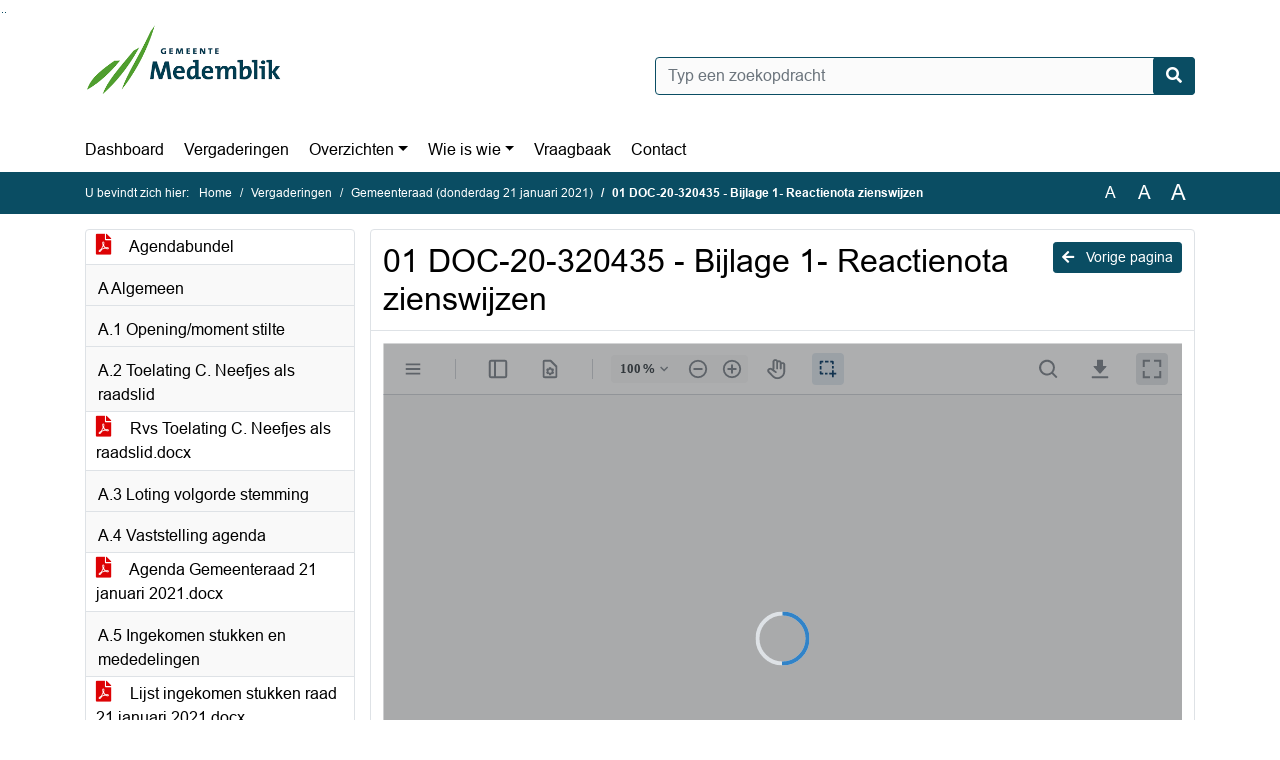

--- FILE ---
content_type: text/html; charset=utf-8
request_url: https://medemblik.bestuurlijkeinformatie.nl/Agenda/Document/8cb159a0-c9bd-48c8-80f8-755947562926?documentId=bc61bdae-6d2b-44ba-9ba5-84d7630a00d3&agendaItemId=6f043869-9ab6-48a8-95ab-3d601af7f487
body_size: 63071
content:
<!DOCTYPE html>
<html lang="nl">
<head>
    <meta charset="utf-8" />
    <meta name="viewport" content="width=device-width, initial-scale=1.0">
    <title>Document Medemblik - 01 DOC-20-320435 - Bijlage 1- Reactienota zienswijzen - iBabs Publieksportaal</title>
    <link rel="SHORTCUT ICON" href="/favicon.svg?v=20210707" />
<link rel="icon" type="image/png" sizes="16x16" href="/Images/icons/ibabs/favicon-16x16.png?x46223">
<link rel="icon" type="image/png" sizes="32x32" href="/Images/icons/ibabs/favicon-32x32.png?x46223">
<link rel="icon" type="image/svg+xml" sizes="any" href="/favicon.svg?x46223">
<link rel="apple-touch-icon" href="/favicon.svg?x46223">
<link rel="apple-touch-icon" sizes="152x152" href="/Images/icons/ibabs/touch-icon-ipad.png?x46223">
<link rel="apple-touch-icon" sizes="167x167" href="/Images/icons/ibabs/touch-icon-ipad-retina.png?x46223">
<link rel="apple-touch-icon" sizes="180x180" href="/Images/icons/ibabs/touch-icon-iphone-retina.png?x46223">


    <link href="https://fonts.googleapis.com/css?family=Open+Sans:300,400,600,700,800" rel="stylesheet" />
    <link href="/Content/css?v=D-O9VFCAyJBB8XEPmMsnpG95XXUEHBJPXwTmEDlWT0I1" rel="stylesheet"/>

    <link href='/Content/cssparse?v=GwY4XHn5VbZxFlS8RAaRX5uQYXQffa-el0jQVsPNdzs1' rel='stylesheet' data-include-ie-parse />


<link href='/Content/Fonts/Arial.css' rel='stylesheet' data-include-ie-parse />
<link href='/Base/SiteCss' rel='stylesheet' data-include-ie-parse />

    

    <script src="/Script/ApplicationInsights"></script>
</head>
<body data-site-name="Medemblik">
    <div id="wrapper">
        <div class="skipcontent">
            <a href="#content" class="btn btn-ris sr-only sr-only-focusable" tabindex="0">Ga naar de inhoud van deze pagina</a>
            <a href="#search-input" class="btn btn-ris sr-only sr-only-focusable" tabindex="0">Ga naar het zoeken</a>
            <a href="#navigation" class="btn btn-ris sr-only sr-only-focusable" tabindex="0">Ga naar het menu</a>
        </div>
        <header id="header">
            <div class="container">
                <div class="row align-items-center">
                    <div class="col-left col-md-6">
                        <div class="d-flex justify-content-between align-items-center">
                            <div class="logo">
                                <a href="https://www.medemblik.nl/" id="logo" title="Navigeer naar https://www.medemblik.nl/">
                                        <img alt="Logo Medemblik" src="[data-uri]" />
                                </a>
                            </div>
                            <div class="d-block d-md-none">
                                <button type="button" class="navbar-toggler collapsed" data-toggle="collapse" data-target="#navbar" aria-expanded="false" aria-controls="navbar">
                                    <span class="navbar-toggler-icon" aria-hidden="true"></span>
                                    <span class="navbar-toggler-text">Menu</span>
                                </button>
                            </div>
                        </div>
                    </div>
                    <div class="col-right col-md-6">
                        <div class="form-inline justify-content-end d-none d-md-flex search-box">
                            <label class="sr-only" for="search-input">Zoeken naar</label>
                            <input class="form-control input-search" id="search-input" name="search" type="text" placeholder="Typ een zoekopdracht" aria-label="Typ een zoekopdracht" data-search-url="/Search" />
                            <button class="btn btn-search" type="button" id="search-button" aria-label="Nu zoeken">
                                <i class="fas fa-search" aria-hidden="true"></i>
                            </button>
                        </div>
                    </div>
                </div>
            </div>
        </header>
        <nav id="navigation" class="navbar navbar-expand-md">
            <div class="container">
                <div id="navbar" class="collapse navbar-collapse">
                    <ul class="navbar-nav mr-auto">
                        <li class="nav-item" id="nav-item-dashboard">
                            <a href="/" class="nav-link">Dashboard</a>
                        </li>
                        <li class="nav-item" id="nav-item-calendar">
                            <a href="/Calendar" class="nav-link">Vergaderingen</a>
                        </li>
                            <li class="nav-item dropdown" id="nav-item-report">
                                <a href="#" class="nav-link dropdown-toggle" data-toggle="dropdown" aria-haspopup="true" aria-expanded="false" id="nav-link-report">Overzichten</a>
                                <div class="dropdown-menu" aria-labelledby="nav-link-report">
                                    <a class="dropdown-item" href="/Reports">Overzichten</a>
                                        <a class="dropdown-item ml-md-3" href="/Reports/Details/55a67657-751b-488f-938d-31c4a7f557b4">Informatienota&#39;s</a>
                                        <a class="dropdown-item ml-md-3" href="/Reports/Details/55930379-b454-4196-8da1-1bb8f00c7ab8">Ingekomen stukken</a>
                                        <a class="dropdown-item ml-md-3" href="/Reports/Details/d78d4c5b-fa21-407c-82d7-4d8e82ea7a6c">Moties en amendementen</a>
                                        <a class="dropdown-item ml-md-3" href="/Reports/Details/b6e30d37-cfd2-4064-a7fa-19453570dfb5">Raadsvragen</a>
                                        <a class="dropdown-item ml-md-3" href="/Reports/Details/3fbb1512-3886-4b19-8c61-b43910a3bd52">Rekenkamer</a>
                                        <a class="dropdown-item ml-md-3" href="/Reports/Details/3e68aabb-a3f3-403a-b088-5d336fed3822">Toezeggingen</a>
                                </div>
                            </li>
                                                                                                        <li class="nav-item dropdown" id="nav-item-people">
                                    <a href="#" class="nav-link dropdown-toggle" data-toggle="dropdown" aria-haspopup="true" aria-expanded="false" id="nav-link-people">Wie is wie</a>
                                    <div class="dropdown-menu" aria-labelledby="nav-link-people">
                                        <a class="dropdown-item" href="/People">Wie is wie</a>
                                            <a class="dropdown-item ml-md-3" href="/People/Profiles/64e32518-63a8-44d2-8d57-f9690c5e87cb">Commissieleden</a>
                                            <a class="dropdown-item ml-md-3" href="/People/Profiles/5320a26c-ce32-405d-be1c-85f32e811e19">Gemeenteraad</a>
                                            <a class="dropdown-item ml-md-3" href="/People/Profiles/3d90b799-c438-4865-9892-41071ea6b81f">Griffie</a>
                                    </div>
                                </li>
                                                                            <li class="nav-item" id="nav-item-help">
                                <a href="/Help" class="nav-link">Vraagbaak</a>
                            </li>
                                                    <li class="nav-item" id="nav-item-contact">
                                <a href="/Contact" class="nav-link">Contact</a>
                            </li>
                    </ul>
                </div>
            </div>
        </nav>
        <div id="mobile-searchbox" class="d-block d-md-none">
            <div class="container">
                <div class="row align-items-center">
                    <div class="col">
                        <div class="form-inline justify-content-end search-box">
                            <input class="form-control input-search" id="search-input-sm" name="search" type="text" placeholder="Typ een zoekopdracht" aria-label="Typ een zoekopdracht" data-search-url="/Search" />
                            <button class="btn btn-search" type="button" id="search-button-sm" aria-label="Nu zoeken">
                                <i class="fas fa-search" aria-hidden="true"></i>
                            </button>
                        </div>
                    </div>
                </div>
            </div>
        </div>
        <div id="breadcrumb">
            <div class="container">
                <nav class="navbar navbar-expand-md" aria-label="Kruimelpad">
                    <span class="breadcrumb-pre-text">
                        U bevindt zich hier:
                    </span>
                    <ol class="breadcrumb mr-auto">
                        <li class="breadcrumb-item">
                            <a href="/">Home</a>
                        </li>
                        
    <li class="breadcrumb-item">
        <a href="/Calendar">
            Vergaderingen
        </a>
    </li>
    <li class="breadcrumb-item">
        <a href="/Agenda/Index/8cb159a0-c9bd-48c8-80f8-755947562926">
            Gemeenteraad (donderdag 21 januari 2021)
        </a>
    </li>
    <li class="breadcrumb-item active document-title" aria-current="page">
        01 DOC-20-320435 - Bijlage 1- Reactienota zienswijzen
    </li>

                    </ol>
                    <div class="font-size">
                        <ul>
                            <li class="align-middle">
                                <button type="button" data-size="1.0" aria-label="Zet de tekst in de originele tekst grootte." aria-pressed="true">A</button>
                            </li>
                            <li class="align-middle">
                                <button type="button" data-size="1.2" aria-label="Vergroot de tekst met 20% ten opzichte van de originele tekst grootte." aria-pressed="false">A</button>
                            </li>
                            <li class="align-middle">
                                <button type="button" data-size="1.4" aria-label="Vergroot de tekst met 40% ten opzichte van de originele tekst grootte." aria-pressed="false">A</button>
                            </li>
                        </ul>
                    </div>
                </nav>
            </div>
        </div>
        <main id="content" class="d-flex">
            <div class="container d-flex align-items-stretch flex-fill">
                


<div class="row maincontent sidecontent-left align-items-stretch flex-fill">
    <aside class="col-md-3 col-lg-3" id="sidecontent-left">
        <div class="filterWidget widget">
                <div class="widgetContent">
                    <div class="attachments d-flex flex-column">
                            <a href="#" class="" data-document-id="afd527aa-08ec-45e8-a648-26f0e6961c32" data-document-type="pdf" data-document-url="/Document/LoadAgendaDocument/afd527aa-08ec-45e8-a648-26f0e6961c32?agendaId=8cb159a0-c9bd-48c8-80f8-755947562926">
                                <span class="icon pdf" aria-label="pdf" role="img"></span>
                                Agendabundel
                            </a>
                    </div>
                </div>
                                <div class="widgetLabel agenda-item" tabindex="0">
                        <div class="heading1">
                            A Algemeen
                        </div>
                    </div>
                    <div class="widgetLabel agenda-item" tabindex="0">
                        <div class="heading1">
                            A.1 Opening/moment stilte
                        </div>
                    </div>
                    <div class="widgetLabel agenda-item" tabindex="0">
                        <div class="heading1">
                            A.2 Toelating C. Neefjes als raadslid
                        </div>
                    </div>
                        <div class="widgetContent">
                            <div class="attachments d-flex flex-column">
                                    <a href="#" class="" data-document-id="298cbea3-ee3f-47c3-8857-1550f81d551f" data-document-type="pdf" data-document-url="/Document/LoadAgendaItemDocument/298cbea3-ee3f-47c3-8857-1550f81d551f?agendaItemId=92b95bef-4985-437e-a3f9-74572eb36d51">
                                        <span class="icon pdf" aria-label="pdf" role="img"></span>
                                        Rvs Toelating C. Neefjes als raadslid.docx
                                    </a>
                            </div>
                        </div>
                    <div class="widgetLabel agenda-item" tabindex="0">
                        <div class="heading1">
                            A.3 Loting volgorde stemming
                        </div>
                    </div>
                    <div class="widgetLabel agenda-item" tabindex="0">
                        <div class="heading1">
                            A.4 Vaststelling agenda
                        </div>
                    </div>
                        <div class="widgetContent">
                            <div class="attachments d-flex flex-column">
                                    <a href="#" class="" data-document-id="63b9e5fd-a068-4790-9670-1937ff745bbf" data-document-type="pdf" data-document-url="/Document/LoadAgendaItemDocument/63b9e5fd-a068-4790-9670-1937ff745bbf?agendaItemId=3e819f11-ca14-48c3-8d70-075af48697c6">
                                        <span class="icon pdf" aria-label="pdf" role="img"></span>
                                        Agenda Gemeenteraad 21 januari 2021.docx
                                    </a>
                            </div>
                        </div>
                    <div class="widgetLabel agenda-item" tabindex="0">
                        <div class="heading1">
                            A.5 Ingekomen stukken en mededelingen
                        </div>
                    </div>
                        <div class="widgetContent">
                            <div class="attachments d-flex flex-column">
                                    <a href="#" class="" data-document-id="cc28e83f-8cfc-434a-8656-702e77711ac9" data-document-type="pdf" data-document-url="/Document/LoadAgendaItemDocument/cc28e83f-8cfc-434a-8656-702e77711ac9?agendaItemId=62a772ad-ad92-4979-83cf-6412016bcc51">
                                        <span class="icon pdf" aria-label="pdf" role="img"></span>
                                        Lijst ingekomen stukken raad 21 januari 2021.docx
                                    </a>
                            </div>
                        </div>
                    <div class="widgetLabel agenda-item" tabindex="0">
                        <div class="heading1">
                            A.6 Vaststellen van de besluitenlijst van de openbare vergadering van de raad d.d. 17 december 2020
                        </div>
                    </div>
                        <div class="widgetContent">
                            <div class="attachments d-flex flex-column">
                                    <a href="#" class="" data-document-id="ca702da1-96c5-4f9d-b297-afbc63b2cc59" data-document-type="pdf" data-document-url="/Document/LoadAgendaItemDocument/ca702da1-96c5-4f9d-b297-afbc63b2cc59?agendaItemId=9fe2e198-2a67-40b2-bc4c-6c461bc706c8">
                                        <span class="icon pdf" aria-label="pdf" role="img"></span>
                                        01 Besluitenlijst Gemeenteraad 17 december 2020.pdf
                                    </a>
                                    <a href="#" class="" data-document-id="a0e47ae1-7f0c-4ce0-ad98-edf85cfd2e57" data-document-type="pdf" data-document-url="/Document/LoadAgendaItemDocument/a0e47ae1-7f0c-4ce0-ad98-edf85cfd2e57?agendaItemId=9fe2e198-2a67-40b2-bc4c-6c461bc706c8">
                                        <span class="icon pdf" aria-label="pdf" role="img"></span>
                                        01 Bijlagen bij besluitenlijst raad 17 december 2020 (002).pdf
                                    </a>
                            </div>
                        </div>
                    <div class="widgetLabel agenda-item" tabindex="0">
                        <div class="heading1">
                            B HAMERSTUKKEN
                        </div>
                    </div>
                    <div class="widgetLabel agenda-item" tabindex="0">
                        <div class="heading1">
                            B.1 Vaststelling bestemmingsplan &quot;Transformatie recreatieparken De Maar, De Kogge 1 en De Kogge 3 (pfh. A. van Langen)
                        </div>
                    </div>
                        <div class="widgetContent">
                            <div class="attachments d-flex flex-column">
                                    <a href="#" class="" data-document-id="dda288c9-f3b4-4f02-8417-614a7a8e19fc" data-document-type="pdf" data-document-url="/Document/LoadAgendaItemDocument/dda288c9-f3b4-4f02-8417-614a7a8e19fc?agendaItemId=6f043869-9ab6-48a8-95ab-3d601af7f487">
                                        <span class="icon pdf" aria-label="pdf" role="img"></span>
                                        00 DOC-20-321238 - Raadvoorstel vaststelling bestemmingsplan &quot;Transformatie recreatieparken De Maar, De Kogge 1 en De Kogge 3&quot;
                                    </a>
                                    <a href="#" class="active" data-document-id="bc61bdae-6d2b-44ba-9ba5-84d7630a00d3" data-document-type="pdf" data-document-url="/Document/LoadAgendaItemDocument/bc61bdae-6d2b-44ba-9ba5-84d7630a00d3?agendaItemId=6f043869-9ab6-48a8-95ab-3d601af7f487">
                                        <span class="icon pdf" aria-label="pdf" role="img"></span>
                                        01 DOC-20-320435 - Bijlage 1- Reactienota zienswijzen
                                    </a>
                                    <a href="#" class="" data-document-id="8e3a2d67-d95e-4971-a448-20e823aa99bd" data-document-type="pdf" data-document-url="/Document/LoadAgendaItemDocument/8e3a2d67-d95e-4971-a448-20e823aa99bd?agendaItemId=6f043869-9ab6-48a8-95ab-3d601af7f487">
                                        <span class="icon pdf" aria-label="pdf" role="img"></span>
                                        02 DOC-20-310801 - Bijlage 2- Zienswijze 
                                    </a>
                                    <a href="#" class="" data-document-id="244f880b-593d-4e40-a7db-e291be327b78" data-document-type="pdf" data-document-url="/Document/LoadAgendaItemDocument/244f880b-593d-4e40-a7db-e291be327b78?agendaItemId=6f043869-9ab6-48a8-95ab-3d601af7f487">
                                        <span class="icon pdf" aria-label="pdf" role="img"></span>
                                        03 DOC-20-296952 - Bijlage 3- Ontwerp bestemmingsplan &quot;Transformatie recreatieparken De Maar, De Kogge 1 en De Kogge 3&quot;
                                    </a>
                                    <a href="#" class="" data-document-id="a53d5699-4b29-4c05-898c-1a511d4f6f21" data-document-type="pdf" data-document-url="/Document/LoadAgendaItemDocument/a53d5699-4b29-4c05-898c-1a511d4f6f21?agendaItemId=6f043869-9ab6-48a8-95ab-3d601af7f487">
                                        <span class="icon pdf" aria-label="pdf" role="img"></span>
                                        04 Beantwoording commissievragen CDA ag.pt. 8.1 Vaststelling bestemmingsplan Transformatie recreatieparken De Maar, De Kogge 1 en De Kogge 3.pdf
                                    </a>
                                    <a href="#" class="" data-document-id="422bf164-9d85-473a-9fdb-c9bff467bc67" data-document-type="pdf" data-document-url="/Document/LoadAgendaItemDocument/422bf164-9d85-473a-9fdb-c9bff467bc67?agendaItemId=6f043869-9ab6-48a8-95ab-3d601af7f487">
                                        <span class="icon pdf" aria-label="pdf" role="img"></span>
                                        05 Beantwoording commissievragen GroenLinks raadscie. 7-1 agendapunt 8.1 Vaststelling bp Transformatie recreatieparken De Maar, De Kogge 1 en 3.docx
                                    </a>
                                    <a href="#" class="" data-document-id="7d2e59d5-ab81-455f-8b1e-066583a03f26" data-document-type="pdf" data-document-url="/Document/LoadAgendaItemDocument/7d2e59d5-ab81-455f-8b1e-066583a03f26?agendaItemId=6f043869-9ab6-48a8-95ab-3d601af7f487">
                                        <span class="icon pdf" aria-label="pdf" role="img"></span>
                                        06 Beantwoording commissievragen D66 raadscie. 7-1 agendapunt 8.1 Vaststelling bp Transformatie recreatieparken De Maar, De Kogge 1 en 3.docx
                                    </a>
                                    <a href="#" class="" data-document-id="e1bd72f1-9a25-4f7e-912a-c1dc94840ae6" data-document-type="pdf" data-document-url="/Document/LoadAgendaItemDocument/e1bd72f1-9a25-4f7e-912a-c1dc94840ae6?agendaItemId=6f043869-9ab6-48a8-95ab-3d601af7f487">
                                        <span class="icon pdf" aria-label="pdf" role="img"></span>
                                        07 EXTERN Reactie de heer Beers op voorstel en commissievragen 8.1 raadscommissie 7 januari
                                    </a>
                                    <a href="#" class="" data-document-id="44c1aa94-d60f-4d42-bd27-647917da6523" data-document-type="pdf" data-document-url="/Document/LoadAgendaItemDocument/44c1aa94-d60f-4d42-bd27-647917da6523?agendaItemId=6f043869-9ab6-48a8-95ab-3d601af7f487">
                                        <span class="icon pdf" aria-label="pdf" role="img"></span>
                                        08 EXTERN Brandbrief bewoners Oosteinde.pdf
                                    </a>
                                    <a href="#" class="" data-document-id="bf948793-1732-4bc3-9964-998ec3e34716" data-document-type="pdf" data-document-url="/Document/LoadAgendaItemDocument/bf948793-1732-4bc3-9964-998ec3e34716?agendaItemId=6f043869-9ab6-48a8-95ab-3d601af7f487">
                                        <span class="icon pdf" aria-label="pdf" role="img"></span>
                                        09 Beantwoording commissievragen GemeenteBelangen aantal parkeerplaatsen Kogge 1.docx
                                    </a>
                                    <a href="#" class="" data-document-id="b9c0116f-eb00-4d5c-8c1c-082158f381c7" data-document-type="pdf" data-document-url="/Document/LoadAgendaItemDocument/b9c0116f-eb00-4d5c-8c1c-082158f381c7?agendaItemId=6f043869-9ab6-48a8-95ab-3d601af7f487">
                                        <span class="icon pdf" aria-label="pdf" role="img"></span>
                                        10 Beantwoording commissievragen VVD Transformatie De Maar-De Kogge.docx
                                    </a>
                                    <a href="#" class="" data-document-id="2a1fe65b-0624-4441-bc34-d9b5e0ac1a46" data-document-type="pdf" data-document-url="/Document/LoadAgendaItemDocument/2a1fe65b-0624-4441-bc34-d9b5e0ac1a46?agendaItemId=6f043869-9ab6-48a8-95ab-3d601af7f487">
                                        <span class="icon pdf" aria-label="pdf" role="img"></span>
                                        11 EXTERN Reactie op agendapunt B1 Vaststelling bestemmingsplan Transformatie recreatieparken De Maar, De Kogge 1 en De Kogge 3.pdf
                                    </a>
                                    <a href="#" class="" data-document-id="58ed9659-e7e5-40e0-b8b9-914da7e69b2c" data-document-type="pdf" data-document-url="/Document/LoadAgendaItemDocument/58ed9659-e7e5-40e0-b8b9-914da7e69b2c?agendaItemId=6f043869-9ab6-48a8-95ab-3d601af7f487">
                                        <span class="icon pdf" aria-label="pdf" role="img"></span>
                                        A B1 Amendement PWF e.a. Haastige spoed.docx
                                    </a>
                            </div>
                        </div>
                    <div class="widgetLabel agenda-item" tabindex="0">
                        <div class="heading1">
                            B.2 Woonakkoord 2020-2025 Regio Westfriesland en Provincie Noord-Holland  (pfh. A. van Langen)
                        </div>
                    </div>
                        <div class="widgetContent">
                            <div class="attachments d-flex flex-column">
                                    <a href="#" class="" data-document-id="95d9f6e5-fea1-4502-8e8b-a591e1a2ef94" data-document-type="pdf" data-document-url="/Document/LoadAgendaItemDocument/95d9f6e5-fea1-4502-8e8b-a591e1a2ef94?agendaItemId=90952c46-1892-49cc-bebf-c41feb815cac">
                                        <span class="icon pdf" aria-label="pdf" role="img"></span>
                                        00 DOC-20-325974 - Raadsvoorstel regionaal woonakkoord 
                                    </a>
                                    <a href="#" class="" data-document-id="10868147-21f0-44dc-a642-e2e3406d5aff" data-document-type="pdf" data-document-url="/Document/LoadAgendaItemDocument/10868147-21f0-44dc-a642-e2e3406d5aff?agendaItemId=90952c46-1892-49cc-bebf-c41feb815cac">
                                        <span class="icon pdf" aria-label="pdf" role="img"></span>
                                        01 DOC-20-328023 - Bijlage 1: Woonakkoord 2020-2025 Regio Westfriesland provincie
                                    </a>
                                    <a href="#" class="" data-document-id="0056308b-3b58-4e8e-b723-8d8fb1184bf0" data-document-type="pdf" data-document-url="/Document/LoadAgendaItemDocument/0056308b-3b58-4e8e-b723-8d8fb1184bf0?agendaItemId=90952c46-1892-49cc-bebf-c41feb815cac">
                                        <span class="icon pdf" aria-label="pdf" role="img"></span>
                                        02 DOC-20-328046 - Bijlage 2: Kaart landelijk gebied Westfriesland
                                    </a>
                                    <a href="#" class="" data-document-id="167d489f-ac68-4d78-a40f-1c820dbd12e9" data-document-type="pdf" data-document-url="/Document/LoadAgendaItemDocument/167d489f-ac68-4d78-a40f-1c820dbd12e9?agendaItemId=90952c46-1892-49cc-bebf-c41feb815cac">
                                        <span class="icon pdf" aria-label="pdf" role="img"></span>
                                        03 DOC-20-329603 - Bijlage 3: Actieplan Woningmakers Westfriesland
                                    </a>
                                    <a href="#" class="" data-document-id="7efd1e72-b950-4832-b979-ef7b3343de12" data-document-type="pdf" data-document-url="/Document/LoadAgendaItemDocument/7efd1e72-b950-4832-b979-ef7b3343de12?agendaItemId=90952c46-1892-49cc-bebf-c41feb815cac">
                                        <span class="icon pdf" aria-label="pdf" role="img"></span>
                                        04 Beantwoording Commissievragen D66 raadscie. 7-1 agendapunt 8.2 Woonakkoord 2020-2025 Regio Westfriesland en Provincie NH.docx
                                    </a>
                                    <a href="#" class="" data-document-id="66ae1129-95bc-4e86-b247-3d6f9eb26f75" data-document-type="pdf" data-document-url="/Document/LoadAgendaItemDocument/66ae1129-95bc-4e86-b247-3d6f9eb26f75?agendaItemId=90952c46-1892-49cc-bebf-c41feb815cac">
                                        <span class="icon pdf" aria-label="pdf" role="img"></span>
                                        05 Beantwoording Commissievragen PvdA ag.pt. 8.2 Woonakkoord 2020-2025 Regio Westfriesland en Provincie Noord-Holland.docx
                                    </a>
                                    <a href="#" class="" data-document-id="9f1ae7d4-8173-48ed-9b67-a945fe8d0bab" data-document-type="pdf" data-document-url="/Document/LoadAgendaItemDocument/9f1ae7d4-8173-48ed-9b67-a945fe8d0bab?agendaItemId=90952c46-1892-49cc-bebf-c41feb815cac">
                                        <span class="icon pdf" aria-label="pdf" role="img"></span>
                                        06 Beantwoording Commissievragen CDA Agendapunt 8.2 Woonakkoord 2020-2025 Regio Westfriesland en Provincie Noord-Holland.docx
                                    </a>
                                    <a href="#" class="" data-document-id="3971c3c5-89ea-45d3-ad32-c8a25ef29146" data-document-type="pdf" data-document-url="/Document/LoadAgendaItemDocument/3971c3c5-89ea-45d3-ad32-c8a25ef29146?agendaItemId=90952c46-1892-49cc-bebf-c41feb815cac">
                                        <span class="icon pdf" aria-label="pdf" role="img"></span>
                                        06a Bijlage bij Beantwoording Commissievragen CDA Agendapunt 8.2 Woonakkoord 2020-2025 Regio Westfriesland en Provincie Noord-Holland.docx
                                    </a>
                                    <a href="#" class="" data-document-id="4e1b7b5d-ae56-4e35-9af0-3b36b6dbb2b7" data-document-type="pdf" data-document-url="/Document/LoadAgendaItemDocument/4e1b7b5d-ae56-4e35-9af0-3b36b6dbb2b7?agendaItemId=90952c46-1892-49cc-bebf-c41feb815cac">
                                        <span class="icon pdf" aria-label="pdf" role="img"></span>
                                        07 Beantwoording Commissievragen VVD raadscie. 7-1 agendapunt 8.2 Woonakkoord 2020-2025 Regio Westfriesland en Provincie NH.docx
                                    </a>
                                    <a href="#" class="" data-document-id="3e94bcf0-cb65-45a7-8c24-f166d73ff57a" data-document-type="pdf" data-document-url="/Document/LoadAgendaItemDocument/3e94bcf0-cb65-45a7-8c24-f166d73ff57a?agendaItemId=90952c46-1892-49cc-bebf-c41feb815cac">
                                        <span class="icon pdf" aria-label="pdf" role="img"></span>
                                        08 Beantwoording Commissievragen PW2010 raadscie. 7-1 agendapunt 8.2 Woonakkoord 2020-2025 Regio Westfriesland en Provincie NH.docx
                                    </a>
                                    <a href="#" class="" data-document-id="923f7601-8d21-49e2-99d1-dddd33ac553f" data-document-type="pdf" data-document-url="/Document/LoadAgendaItemDocument/923f7601-8d21-49e2-99d1-dddd33ac553f?agendaItemId=90952c46-1892-49cc-bebf-c41feb815cac">
                                        <span class="icon pdf" aria-label="pdf" role="img"></span>
                                        09 Beantwoording Commissievragen Hart voor Medemblik raadscie. 7-1 agendapunt 8.2 Woonakkoord 2020-2025 Regio Westfriesland en Provincie NH.docx
                                    </a>
                                    <a href="#" class="" data-document-id="54e592d6-bccb-4c78-9807-c2a896214a03" data-document-type="pdf" data-document-url="/Document/LoadAgendaItemDocument/54e592d6-bccb-4c78-9807-c2a896214a03?agendaItemId=90952c46-1892-49cc-bebf-c41feb815cac">
                                        <span class="icon pdf" aria-label="pdf" role="img"></span>
                                        10 Beantwoording Commissievragen GemeenteBelangen raadscie. 7-1 agendapunt 8.2 Woonakkoord 2020-2025 Regio Westfriesland en Provincie NH.docx
                                    </a>
                                    <a href="#" class="" data-document-id="2be600db-5dd0-4f51-915c-ddab2b47fae3" data-document-type="pdf" data-document-url="/Document/LoadAgendaItemDocument/2be600db-5dd0-4f51-915c-ddab2b47fae3?agendaItemId=90952c46-1892-49cc-bebf-c41feb815cac">
                                        <span class="icon pdf" aria-label="pdf" role="img"></span>
                                        11 Beantwoording Commissievragen GroenLinks raadscie. 7-1 agendapunt 8.2 Woonakkoord 2020-2025 Regio Westfriesland en Provincie NH.docx
                                    </a>
                            </div>
                        </div>
                    <div class="widgetLabel agenda-item" tabindex="0">
                        <div class="heading1">
                            B.3 Additionele plekken beschut werk (pfh. H. Nederpelt)
                        </div>
                    </div>
                        <div class="widgetContent">
                            <div class="attachments d-flex flex-column">
                                    <a href="#" class="" data-document-id="1e3ce779-8c6d-4bc8-827a-63269db88cd1" data-document-type="pdf" data-document-url="/Document/LoadAgendaItemDocument/1e3ce779-8c6d-4bc8-827a-63269db88cd1?agendaItemId=5bf1a070-d204-417b-8edd-e450bb21d70d">
                                        <span class="icon pdf" aria-label="pdf" role="img"></span>
                                        00 DOC-20-323642 - Raadsvoorstel Additionele plekken beschut werk
                                    </a>
                                    <a href="#" class="" data-document-id="224fb7ca-0f32-4555-941b-1a9081c07e75" data-document-type="pdf" data-document-url="/Document/LoadAgendaItemDocument/224fb7ca-0f32-4555-941b-1a9081c07e75?agendaItemId=5bf1a070-d204-417b-8edd-e450bb21d70d">
                                        <span class="icon pdf" aria-label="pdf" role="img"></span>
                                        01 DOC-20-323667 - Bijlage 1. Informatie over beschut werk
                                    </a>
                                    <a href="#" class="" data-document-id="97864dfd-15c4-47e3-9071-4cdcfcea2c67" data-document-type="pdf" data-document-url="/Document/LoadAgendaItemDocument/97864dfd-15c4-47e3-9071-4cdcfcea2c67?agendaItemId=5bf1a070-d204-417b-8edd-e450bb21d70d">
                                        <span class="icon pdf" aria-label="pdf" role="img"></span>
                                        02 DOC-20-323668 - Bijlage 2. Maatschappelijke kosten-batenanalyse beschut werk.
                                    </a>
                                    <a href="#" class="" data-document-id="fead0517-0f2b-4ab6-99d0-184c5cb20a26" data-document-type="pdf" data-document-url="/Document/LoadAgendaItemDocument/fead0517-0f2b-4ab6-99d0-184c5cb20a26?agendaItemId=5bf1a070-d204-417b-8edd-e450bb21d70d">
                                        <span class="icon pdf" aria-label="pdf" role="img"></span>
                                        03 DOC-20-323669 - Bijlage 3. Beschut werk presentatie regionale raadsledenbijeenkomst 30.09.20
                                    </a>
                                    <a href="#" class="" data-document-id="2814d096-10ee-41c9-b2a9-7df83cb1a9e2" data-document-type="pdf" data-document-url="/Document/LoadAgendaItemDocument/2814d096-10ee-41c9-b2a9-7df83cb1a9e2?agendaItemId=5bf1a070-d204-417b-8edd-e450bb21d70d">
                                        <span class="icon pdf" aria-label="pdf" role="img"></span>
                                        04 Beantwoording commissievragen CDA raadscie. 7-1 agendapunt 9.1 Additionele plekken beschut werk.docx
                                    </a>
                                    <a href="#" class="" data-document-id="d06503f5-3730-4949-a56f-3c7971cd6cf7" data-document-type="pdf" data-document-url="/Document/LoadAgendaItemDocument/d06503f5-3730-4949-a56f-3c7971cd6cf7?agendaItemId=5bf1a070-d204-417b-8edd-e450bb21d70d">
                                        <span class="icon pdf" aria-label="pdf" role="img"></span>
                                        05 Beantwoording commissievragen Hart voor Medemblik raadscie. 7-1 agendapunt 9.1 Additionele plekken beschut werk.docx
                                    </a>
                                    <a href="#" class="" data-document-id="9fab3710-0cb6-47e6-a8d3-44f11beb88e2" data-document-type="pdf" data-document-url="/Document/LoadAgendaItemDocument/9fab3710-0cb6-47e6-a8d3-44f11beb88e2?agendaItemId=5bf1a070-d204-417b-8edd-e450bb21d70d">
                                        <span class="icon pdf" aria-label="pdf" role="img"></span>
                                        06 Beantwoording commissievragen GemeenteBelangen raadscie. 7-1 agendapunt 9.1 Additionele plekken beschut werk.docx
                                    </a>
                            </div>
                        </div>
                    <div class="widgetLabel agenda-item" tabindex="0">
                        <div class="heading1">
                            B.4 Formele vaststelling subsidieplafond 2021 (pfh. J. Fit)
                        </div>
                    </div>
                        <div class="widgetContent">
                            <div class="attachments d-flex flex-column">
                                    <a href="#" class="" data-document-id="7e87d6a6-3f63-4cc3-90ec-7346add4c7bb" data-document-type="pdf" data-document-url="/Document/LoadAgendaItemDocument/7e87d6a6-3f63-4cc3-90ec-7346add4c7bb?agendaItemId=f7111840-ab11-46d7-8df3-33f3cc2c1a61">
                                        <span class="icon pdf" aria-label="pdf" role="img"></span>
                                        00 DOC-20-328012 - Raadsvoorstel Formele vaststelling subsidieplafonds 2021
                                    </a>
                                    <a href="#" class="" data-document-id="0d2ac632-187f-4df9-84bc-27b73843949d" data-document-type="pdf" data-document-url="/Document/LoadAgendaItemDocument/0d2ac632-187f-4df9-84bc-27b73843949d?agendaItemId=f7111840-ab11-46d7-8df3-33f3cc2c1a61">
                                        <span class="icon pdf" aria-label="pdf" role="img"></span>
                                        01 DOC-20-328003 - Bijlage: subsidie(deel)plafonds incl. wijzigingen na begrotingsraad
                                    </a>
                                    <a href="#" class="" data-document-id="6f79612d-83f0-4dc2-be2c-e3a6a65b7e19" data-document-type="pdf" data-document-url="/Document/LoadAgendaItemDocument/6f79612d-83f0-4dc2-be2c-e3a6a65b7e19?agendaItemId=f7111840-ab11-46d7-8df3-33f3cc2c1a61">
                                        <span class="icon pdf" aria-label="pdf" role="img"></span>
                                        02 Beantwoording Commissievragen Hart voor Medemblik raadscie. 7-1 agendapunt 9.3 Formele vaststelling subsidieplafond 2021.docx
                                    </a>
                                    <a href="#" class="" data-document-id="b56e235e-1e60-4599-a13e-eb817013660d" data-document-type="pdf" data-document-url="/Document/LoadAgendaItemDocument/b56e235e-1e60-4599-a13e-eb817013660d?agendaItemId=f7111840-ab11-46d7-8df3-33f3cc2c1a61">
                                        <span class="icon pdf" aria-label="pdf" role="img"></span>
                                        03 Beantwoording commissievragen GemeenteBelangen raadscie. 7-1 agendapunt 9.3 Formele vaststelling subsidieplafond 2021.docx
                                    </a>
                                    <a href="#" class="" data-document-id="fecc595a-1faf-493f-bae5-6c1f7aa5cdba" data-document-type="pdf" data-document-url="/Document/LoadAgendaItemDocument/fecc595a-1faf-493f-bae5-6c1f7aa5cdba?agendaItemId=f7111840-ab11-46d7-8df3-33f3cc2c1a61">
                                        <span class="icon pdf" aria-label="pdf" role="img"></span>
                                        04 Beantwoording Commissievragen VVD raadscie. 7-1 agendapunt 9.3 Formele vaststelling subsidieplafond 2021.docx
                                    </a>
                            </div>
                        </div>
                    <div class="widgetLabel agenda-item" tabindex="0">
                        <div class="heading1">
                            C BESPREEKSTUKKEN
                        </div>
                    </div>
                    <div class="widgetLabel agenda-item" tabindex="0">
                        <div class="heading1">
                            C.1 Verordening beslistermijn schuldhulpverlening (pfh. D. Kuipers)
                        </div>
                    </div>
                        <div class="widgetContent">
                            <div class="attachments d-flex flex-column">
                                    <a href="#" class="" data-document-id="7d8a33f7-a4ae-4a59-a0ab-949d2f5cf6a1" data-document-type="pdf" data-document-url="/Document/LoadAgendaItemDocument/7d8a33f7-a4ae-4a59-a0ab-949d2f5cf6a1?agendaItemId=10703565-88d9-454d-b6f5-3e00cb1d941a">
                                        <span class="icon pdf" aria-label="pdf" role="img"></span>
                                        00 DOC-20-314483 Raadsvoorstel Verordening beslistermijn schuldhulpverlening 2020
                                    </a>
                                    <a href="#" class="" data-document-id="dc7ce4e1-800e-4a9f-886b-aba235bf8858" data-document-type="pdf" data-document-url="/Document/LoadAgendaItemDocument/dc7ce4e1-800e-4a9f-886b-aba235bf8858?agendaItemId=10703565-88d9-454d-b6f5-3e00cb1d941a">
                                        <span class="icon pdf" aria-label="pdf" role="img"></span>
                                        01 DOC-20-313175 - Bijlage: Verordening &quot;Verordening beslistermijn schuldhulpverlening
                                    </a>
                                    <a href="#" class="" data-document-id="426a61bf-99d5-442a-a2f2-af6fc229c428" data-document-type="pdf" data-document-url="/Document/LoadAgendaItemDocument/426a61bf-99d5-442a-a2f2-af6fc229c428?agendaItemId=10703565-88d9-454d-b6f5-3e00cb1d941a">
                                        <span class="icon pdf" aria-label="pdf" role="img"></span>
                                        01a Erratum raadsvoorstel Verordening beslistermijn SHV.docx
                                    </a>
                                    <a href="#" class="" data-document-id="b54c4386-b45b-485e-b642-018e441219c7" data-document-type="pdf" data-document-url="/Document/LoadAgendaItemDocument/b54c4386-b45b-485e-b642-018e441219c7?agendaItemId=10703565-88d9-454d-b6f5-3e00cb1d941a">
                                        <span class="icon pdf" aria-label="pdf" role="img"></span>
                                        02 Beantwoording Commissievragen D66 ag.pt. 9.2 Verordening beslistermijn schuldhulpverlening.docx
                                    </a>
                                    <a href="#" class="" data-document-id="489ad927-a63f-4ff5-b300-47de5bf6350f" data-document-type="pdf" data-document-url="/Document/LoadAgendaItemDocument/489ad927-a63f-4ff5-b300-47de5bf6350f?agendaItemId=10703565-88d9-454d-b6f5-3e00cb1d941a">
                                        <span class="icon pdf" aria-label="pdf" role="img"></span>
                                        03 Beantwoording Commissievragen PWF raadscie. 7-1 agendapunt 9.2 Verordening beslistermijn schuldhulpverlening.docx
                                    </a>
                                    <a href="#" class="" data-document-id="62c2fe13-6e7f-4553-9cef-8c085a67369b" data-document-type="pdf" data-document-url="/Document/LoadAgendaItemDocument/62c2fe13-6e7f-4553-9cef-8c085a67369b?agendaItemId=10703565-88d9-454d-b6f5-3e00cb1d941a">
                                        <span class="icon pdf" aria-label="pdf" role="img"></span>
                                        04 Beantwoording Commissievragen CDA raadscie. 7-1 agendapunt 9.2 Verordening beslistermijn schuldhulpverlening.docx
                                    </a>
                                    <a href="#" class="" data-document-id="f2e59e56-0e16-468c-8b83-bd5b2b0d6a94" data-document-type="pdf" data-document-url="/Document/LoadAgendaItemDocument/f2e59e56-0e16-468c-8b83-bd5b2b0d6a94?agendaItemId=10703565-88d9-454d-b6f5-3e00cb1d941a">
                                        <span class="icon pdf" aria-label="pdf" role="img"></span>
                                        05 Beantwoording commissievragen Hart voor Medemblik raadscie. 7-1 agendapunt 9.2 Verordening beslistermijn schuldhulpverlening.docx
                                    </a>
                                    <a href="#" class="" data-document-id="6e3cd293-13b7-4e49-a90e-7276bce49173" data-document-type="pdf" data-document-url="/Document/LoadAgendaItemDocument/6e3cd293-13b7-4e49-a90e-7276bce49173?agendaItemId=10703565-88d9-454d-b6f5-3e00cb1d941a">
                                        <span class="icon pdf" aria-label="pdf" role="img"></span>
                                        06 Beantwoording Commissievragen GemeenteBelangen raadscie. 7-1 agendapunt 9.2 Verordening beslistermijn schuldhulpverlening.docx
                                    </a>
                                    <a href="#" class="" data-document-id="48a885cb-2d7e-4f13-a5dc-b40e48535a7f" data-document-type="pdf" data-document-url="/Document/LoadAgendaItemDocument/48a885cb-2d7e-4f13-a5dc-b40e48535a7f?agendaItemId=10703565-88d9-454d-b6f5-3e00cb1d941a">
                                        <span class="icon pdf" aria-label="pdf" role="img"></span>
                                        07 Beantwoording Commissievragen PW2010 raadscie. 7-1 agendapunt 9.2 Verordening beslistermijn schuldhulpverlening.docx
                                    </a>
                                    <a href="#" class="" data-document-id="5beebeb3-79aa-4c6e-9531-893142d287a7" data-document-type="pdf" data-document-url="/Document/LoadAgendaItemDocument/5beebeb3-79aa-4c6e-9531-893142d287a7?agendaItemId=10703565-88d9-454d-b6f5-3e00cb1d941a">
                                        <span class="icon pdf" aria-label="pdf" role="img"></span>
                                        08 Beantwoording commissievragen PW2010 agendapunt verordening schuldhulpverlening.pdf
                                    </a>
                                    <a href="#" class="" data-document-id="5c81eec6-3219-4791-a2ae-9ad1d0f542a0" data-document-type="pdf" data-document-url="/Document/LoadAgendaItemDocument/5c81eec6-3219-4791-a2ae-9ad1d0f542a0?agendaItemId=10703565-88d9-454d-b6f5-3e00cb1d941a">
                                        <span class="icon pdf" aria-label="pdf" role="img"></span>
                                        B C1 Motie D66 e.a. Snel uit de schulden.doc
                                    </a>
                                    <a href="#" class="" data-document-id="1eecfbab-885e-4b2a-9478-a58ec9792c25" data-document-type="pdf" data-document-url="/Document/LoadAgendaItemDocument/1eecfbab-885e-4b2a-9478-a58ec9792c25?agendaItemId=10703565-88d9-454d-b6f5-3e00cb1d941a">
                                        <span class="icon pdf" aria-label="pdf" role="img"></span>
                                        C C1 Motie Hart voor Medemblik Jaarlijkse rapportage.doc
                                    </a>
                            </div>
                        </div>
                    <div class="widgetLabel agenda-item" tabindex="0">
                        <div class="heading1">
                            D ALGEMEEN
                        </div>
                    </div>
                    <div class="widgetLabel agenda-item" tabindex="0">
                        <div class="heading1">
                            D.1 Moties Vreemd aan de orde van de dag
                        </div>
                    </div>
                        <div class="widgetContent">
                            <div class="attachments d-flex flex-column">
                                    <a href="#" class="" data-document-id="3d7d42db-7b65-47ec-acb0-9b9b343786b8" data-document-type="pdf" data-document-url="/Document/LoadAgendaItemDocument/3d7d42db-7b65-47ec-acb0-9b9b343786b8?agendaItemId=901e9936-fcb6-477c-8a7f-ceb098ad7bb3">
                                        <span class="icon pdf" aria-label="pdf" role="img"></span>
                                        D D1 Motie VAO GroenLinks ea Dreigende sloop historisch pand te Wognum.doc
                                    </a>
                                    <a href="#" class="" data-document-id="3c9907b2-f582-47ca-823a-970b4b7bc922" data-document-type="pdf" data-document-url="/Document/LoadAgendaItemDocument/3c9907b2-f582-47ca-823a-970b4b7bc922?agendaItemId=901e9936-fcb6-477c-8a7f-ceb098ad7bb3">
                                        <span class="icon pdf" aria-label="pdf" role="img"></span>
                                        D Bijlage 1 bij motie GroenLinks ea Dreigende sloop historisch pand te Wognum.pdf
                                    </a>
                                    <a href="#" class="" data-document-id="da0ec3da-e4fe-4094-aeba-bb8fa108f685" data-document-type="pdf" data-document-url="/Document/LoadAgendaItemDocument/da0ec3da-e4fe-4094-aeba-bb8fa108f685?agendaItemId=901e9936-fcb6-477c-8a7f-ceb098ad7bb3">
                                        <span class="icon pdf" aria-label="pdf" role="img"></span>
                                        D Bijlage 2 bij motie GroenLinks ea Dreigende sloop historisch pand te Wognum.pdf.png
                                    </a>
                                    <a href="#" class="" data-document-id="6ea3207e-45f3-42fe-9c41-5f91d3b18507" data-document-type="pdf" data-document-url="/Document/LoadAgendaItemDocument/6ea3207e-45f3-42fe-9c41-5f91d3b18507?agendaItemId=901e9936-fcb6-477c-8a7f-ceb098ad7bb3">
                                        <span class="icon pdf" aria-label="pdf" role="img"></span>
                                        E D1 Motie VAO GroenLinks e.a. Steunen “Raden in verzet” motie VNG Gemeenten-in-nood-fonds.doc
                                    </a>
                                    <a href="#" class="" data-document-id="36c7eda8-1c86-47f4-ab06-9f75be0c3508" data-document-type="pdf" data-document-url="/Document/LoadAgendaItemDocument/36c7eda8-1c86-47f4-ab06-9f75be0c3508?agendaItemId=901e9936-fcb6-477c-8a7f-ceb098ad7bb3">
                                        <span class="icon pdf" aria-label="pdf" role="img"></span>
                                        E Bijlage bij motie VAO GroenLinks Steunen “Raden in verzet” motie VNG Gemeenten-in-nood-fonds.pdf
                                    </a>
                            </div>
                        </div>
                    <div class="widgetLabel agenda-item" tabindex="0">
                        <div class="heading1">
                            D.2 Sluiting
                        </div>
                    </div>
        </div>
    </aside>
    <section class="col-md-9 maincontent d-flex" id="maincontent">
        <div class="row flex-fill">
            <div class="box col d-flex document">
                <div class="box-inner d-flex flex-fill flex-column">
                    <div class="box-header">
                        <a id="backButton" href="#" class="d-none d-md-block btn-sm btn-ris float-md-right"><i class="fas fa-arrow-left"></i> Vorige pagina</a>
                        <h1 class="document-title">01 DOC-20-320435 - Bijlage 1- Reactienota zienswijzen</h1>
                    </div>
                    <div class="box-content box-padding flex-fill d-flex">
                        <div id="webviewer" class="flex-fill"></div>
                    </div>
                </div>
            </div>
        </div>
    </section>
</div>




            </div>
        </main>
                <footer id="footer-new">
                    <div class="container">
                        <div class="row justify-content-end align-items-start">
                            <div class="box mb-0 col-md-auto">
                                <div class="box-inner">
                                    <div class="box-content p-0 py-1">
                                        <ul class="list-group list-group-horizontal">
                                            <li class="list-group-item">
                                                <span>
                                                    <a href="https://www.ibabs.com">
                                                        iBabs Vergadermanagement
                                                        <i class="fas fa-external-link-alt"></i>
                                                    </a>
                                                </span>
                                            </li>
                                            <li class="list-group-item">
                                                <span>
                                                    <a href=https://portal.ibabs.eu/>
                                                        Inloggen
                                                    <i class="fas fa-external-link-alt"></i>
                                                </a>
                                            </span>
                                        </li>
                                    </ul>
                                </div>
                            </div>
                        </div>
                    </div>
                </div>
            </footer>

    </div>

    <script src="/scripts/main?v=SDmdJPFWYVtiHAVxF5L92qFNg_GOg_MwVJSeRDGENZQ1"></script>

    <script src="/scripts/localization/nl?v=meRI3Lzz9Ko3fJUOcqRMr0B15-3iMzakUQ7OHp8nYy81"></script>

    <script src="/Scripts/views/layout.js"></script>


    <script type='module' src='/lib/duetds-datepicker/duet.esm.js'></script>

    <script nomodule src='/lib/duetds-datepicker/duet.js'></script>


    
    <script src="/scripts/agendadocument?v=Yf8J131kLXHWbKx-gZv64xzSVXIT7xV9S6SlVQiXXPI1"></script>

    <script src="/Script/LoadAgendaItemDocument/bc61bdae-6d2b-44ba-9ba5-84d7630a00d3?parentId=6f043869-9ab6-48a8-95ab-3d601af7f487"></script>


</body>
</html>


--- FILE ---
content_type: text/css; charset=utf-8
request_url: https://medemblik.bestuurlijkeinformatie.nl/Base/SiteCss
body_size: 1488
content:
:root {--font-family: Arial;--active-agenda-color: #0a4d63;--active-agenda-text-color: #ffffff;--box-hovering-color: #0a4d63;--box-hovering-text-color: #ffffff;--breadcrumb-color: #0a4d63;--breadcrumb-text-color: #ffffff;--button-color: #0a4d63;--button-color-rgba: rgba(10, 77, 99, 0.75);--button-border-color: #0a4d63;--button-text-color: #ffffff;--button-hover-color: #ffffff;--button-hover-border-color: #0a4d63;--button-hover-text-color: #0a4d63;--calendar-event-item-color: #a6ce39;--calendar-event-item-border-color: #a6ce39;--calendar-event-item-text-color: #ffffff;--calendar-event-item-hover-color: #a6ce39;--calendar-event-item-hover-border-color: #a6ce39;--calendar-event-item-hover-text-color: #ffffff;--calendar-events-current-day: #0a4d63;--calendar-events-current-day-text-color: #ffffff;--calendar-header-color: #0a4d63;--calendar-header-text-color: #ffffff;--collapsed-content-rows-title: #0a4d63;--datepicker-hover-color: #0a4d63;--datepicker-hover-text-color: #ffffff;--datepicker-today-color: #0a4d63;--default-link-hover-color: #0a4d63;--results-hover-color: #0a4d63;--results-hover-text-color: #ffffff;--table-hover-color: #0a4d63;--table-border-hover-color: #0a4d63;--table-hover-text-color: #ffffff;--navbar-toggle-icon: url("data:image/svg+xml,%3csvg xmlns='http://www.w3.org/2000/svg' width='30' height='30' viewBox='0 0 30 30'%3e%3cpath stroke='%230a4d63' stroke-linecap='round' stroke-miterlimit='10' stroke-width='2' d='M4 7h22M4 15h22M4 23h22'/%3e%3c/svg%3e");}

--- FILE ---
content_type: application/x-javascript; charset=utf-8
request_url: https://medemblik.bestuurlijkeinformatie.nl/Script/LoadAgendaItemDocument/bc61bdae-6d2b-44ba-9ba5-84d7630a00d3?parentId=6f043869-9ab6-48a8-95ab-3d601af7f487
body_size: 343
content:
(function() {ibabs.document.initWebViewer('/Document/LoadAgendaItemDocument/bc61bdae-6d2b-44ba-9ba5-84d7630a00d3?agendaItemId=6f043869-9ab6-48a8-95ab-3d601af7f487', '01 DOC-20-320435 - Bijlage 1- Reactienota zienswijzen', 'pdf', 'iBabs BV:OEM:iBabs BV   Web::B+:AMS(20280327):07A69DB3B6EC0D5869994E616F5F0DF2D3F13FF74BC26420F9A632513DF5C7', 'nl');})();